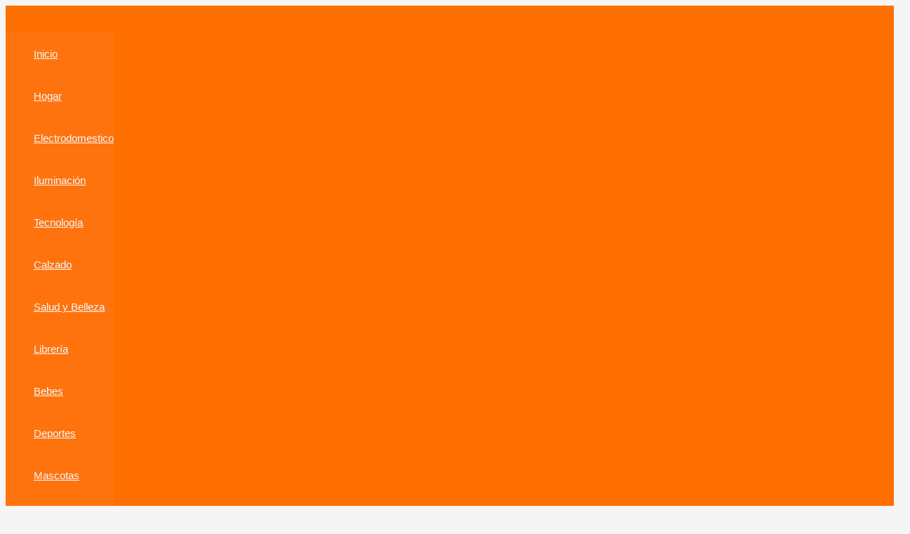

--- FILE ---
content_type: text/plain
request_url: https://www.google-analytics.com/j/collect?v=1&_v=j102&a=1199890190&t=pageview&_s=1&dl=https%3A%2F%2Fwww.carmu.cl%2Fproducto%2Fbotin-hombre-chiporro-unico-modelo-talla-40-45-embalaje-12-pares-x-162-792-13-566%2F&ul=en-us%40posix&dt=Botin%20hombre%20por%20embalaje&sr=1280x720&vp=1280x720&_u=KGBAgEIhAAAAACAAI~&jid=218015101&gjid=658566352&cid=737124585.1768948387&tid=UA-214958217-1&_gid=1795374726.1768948387&_slc=1&z=982630247
body_size: -449
content:
2,cG-QRGWE9SX1T